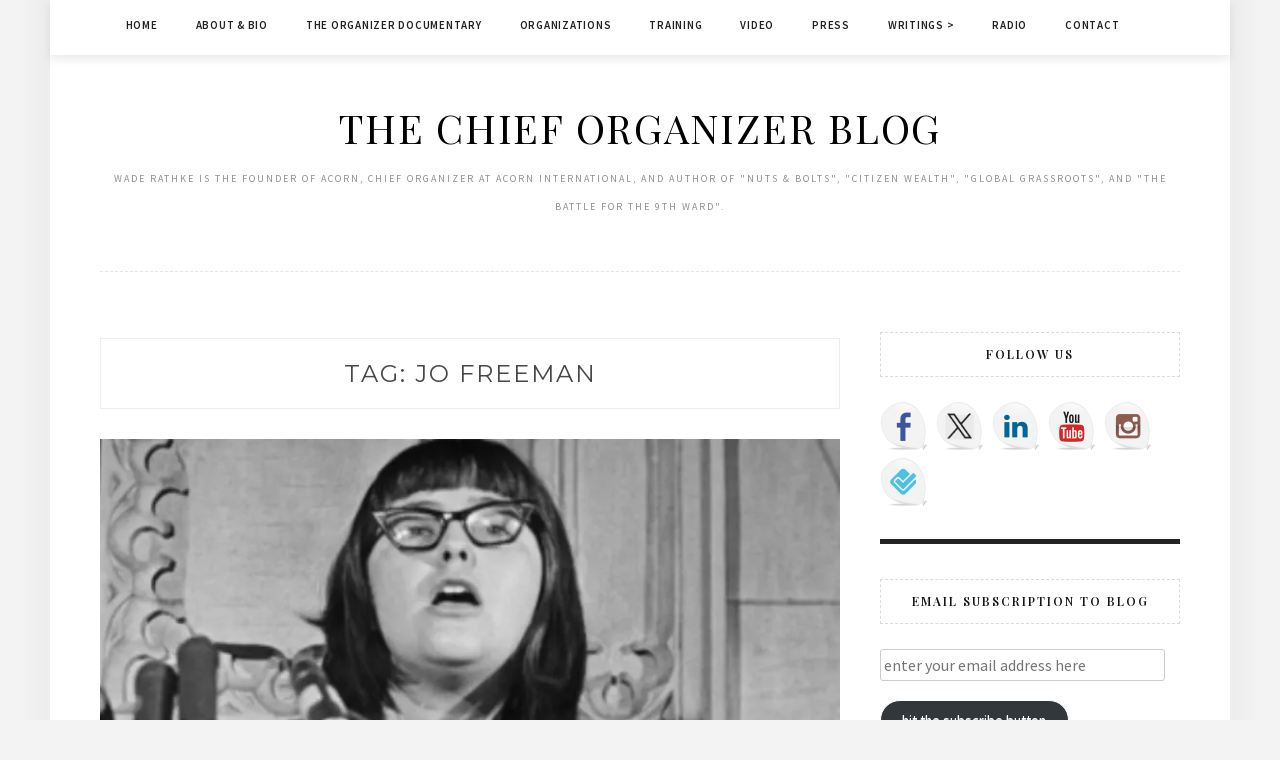

--- FILE ---
content_type: text/html; charset=UTF-8
request_url: https://chieforganizer.org/tag/jo-freeman/
body_size: 16159
content:
<!DOCTYPE html>
<html lang="en-US">
<head>
	<!-- Google tag (gtag.js) -->
<script async src="https://www.googletagmanager.com/gtag/js?id=G-MZSR133V2S"></script>
<script>
  window.dataLayer = window.dataLayer || [];
  function gtag(){dataLayer.push(arguments);}
  gtag('js', new Date());

  gtag('config', 'G-MZSR133V2S');
</script>
<meta charset="UTF-8">
<meta name="viewport" content="width=device-width, initial-scale=1">
<link rel="profile" href="http://gmpg.org/xfn/11">

<title>Jo Freeman &#8211; The Chief Organizer Blog</title>
<meta name='robots' content='max-image-preview:large' />
<link rel='dns-prefetch' href='//ws.sharethis.com' />
<link rel='dns-prefetch' href='//stats.wp.com' />
<link rel='dns-prefetch' href='//fonts.googleapis.com' />
<link rel='preconnect' href='//i0.wp.com' />
<link rel='preconnect' href='//c0.wp.com' />
<style id='wp-img-auto-sizes-contain-inline-css' type='text/css'>
img:is([sizes=auto i],[sizes^="auto," i]){contain-intrinsic-size:3000px 1500px}
/*# sourceURL=wp-img-auto-sizes-contain-inline-css */
</style>
<style id='wp-emoji-styles-inline-css' type='text/css'>

	img.wp-smiley, img.emoji {
		display: inline !important;
		border: none !important;
		box-shadow: none !important;
		height: 1em !important;
		width: 1em !important;
		margin: 0 0.07em !important;
		vertical-align: -0.1em !important;
		background: none !important;
		padding: 0 !important;
	}
/*# sourceURL=wp-emoji-styles-inline-css */
</style>
<link rel='stylesheet' id='wp-block-library-css' href='https://c0.wp.com/c/6.9/wp-includes/css/dist/block-library/style.min.css' type='text/css' media='all' />
<link rel='stylesheet' id='mediaelement-css' href='https://c0.wp.com/c/6.9/wp-includes/js/mediaelement/mediaelementplayer-legacy.min.css' type='text/css' media='all' />
<link rel='stylesheet' id='wp-mediaelement-css' href='https://c0.wp.com/c/6.9/wp-includes/js/mediaelement/wp-mediaelement.min.css' type='text/css' media='all' />
<style id='global-styles-inline-css' type='text/css'>
:root{--wp--preset--aspect-ratio--square: 1;--wp--preset--aspect-ratio--4-3: 4/3;--wp--preset--aspect-ratio--3-4: 3/4;--wp--preset--aspect-ratio--3-2: 3/2;--wp--preset--aspect-ratio--2-3: 2/3;--wp--preset--aspect-ratio--16-9: 16/9;--wp--preset--aspect-ratio--9-16: 9/16;--wp--preset--color--black: #000000;--wp--preset--color--cyan-bluish-gray: #abb8c3;--wp--preset--color--white: #ffffff;--wp--preset--color--pale-pink: #f78da7;--wp--preset--color--vivid-red: #cf2e2e;--wp--preset--color--luminous-vivid-orange: #ff6900;--wp--preset--color--luminous-vivid-amber: #fcb900;--wp--preset--color--light-green-cyan: #7bdcb5;--wp--preset--color--vivid-green-cyan: #00d084;--wp--preset--color--pale-cyan-blue: #8ed1fc;--wp--preset--color--vivid-cyan-blue: #0693e3;--wp--preset--color--vivid-purple: #9b51e0;--wp--preset--gradient--vivid-cyan-blue-to-vivid-purple: linear-gradient(135deg,rgb(6,147,227) 0%,rgb(155,81,224) 100%);--wp--preset--gradient--light-green-cyan-to-vivid-green-cyan: linear-gradient(135deg,rgb(122,220,180) 0%,rgb(0,208,130) 100%);--wp--preset--gradient--luminous-vivid-amber-to-luminous-vivid-orange: linear-gradient(135deg,rgb(252,185,0) 0%,rgb(255,105,0) 100%);--wp--preset--gradient--luminous-vivid-orange-to-vivid-red: linear-gradient(135deg,rgb(255,105,0) 0%,rgb(207,46,46) 100%);--wp--preset--gradient--very-light-gray-to-cyan-bluish-gray: linear-gradient(135deg,rgb(238,238,238) 0%,rgb(169,184,195) 100%);--wp--preset--gradient--cool-to-warm-spectrum: linear-gradient(135deg,rgb(74,234,220) 0%,rgb(151,120,209) 20%,rgb(207,42,186) 40%,rgb(238,44,130) 60%,rgb(251,105,98) 80%,rgb(254,248,76) 100%);--wp--preset--gradient--blush-light-purple: linear-gradient(135deg,rgb(255,206,236) 0%,rgb(152,150,240) 100%);--wp--preset--gradient--blush-bordeaux: linear-gradient(135deg,rgb(254,205,165) 0%,rgb(254,45,45) 50%,rgb(107,0,62) 100%);--wp--preset--gradient--luminous-dusk: linear-gradient(135deg,rgb(255,203,112) 0%,rgb(199,81,192) 50%,rgb(65,88,208) 100%);--wp--preset--gradient--pale-ocean: linear-gradient(135deg,rgb(255,245,203) 0%,rgb(182,227,212) 50%,rgb(51,167,181) 100%);--wp--preset--gradient--electric-grass: linear-gradient(135deg,rgb(202,248,128) 0%,rgb(113,206,126) 100%);--wp--preset--gradient--midnight: linear-gradient(135deg,rgb(2,3,129) 0%,rgb(40,116,252) 100%);--wp--preset--font-size--small: 13px;--wp--preset--font-size--medium: 20px;--wp--preset--font-size--large: 36px;--wp--preset--font-size--x-large: 42px;--wp--preset--spacing--20: 0.44rem;--wp--preset--spacing--30: 0.67rem;--wp--preset--spacing--40: 1rem;--wp--preset--spacing--50: 1.5rem;--wp--preset--spacing--60: 2.25rem;--wp--preset--spacing--70: 3.38rem;--wp--preset--spacing--80: 5.06rem;--wp--preset--shadow--natural: 6px 6px 9px rgba(0, 0, 0, 0.2);--wp--preset--shadow--deep: 12px 12px 50px rgba(0, 0, 0, 0.4);--wp--preset--shadow--sharp: 6px 6px 0px rgba(0, 0, 0, 0.2);--wp--preset--shadow--outlined: 6px 6px 0px -3px rgb(255, 255, 255), 6px 6px rgb(0, 0, 0);--wp--preset--shadow--crisp: 6px 6px 0px rgb(0, 0, 0);}:where(.is-layout-flex){gap: 0.5em;}:where(.is-layout-grid){gap: 0.5em;}body .is-layout-flex{display: flex;}.is-layout-flex{flex-wrap: wrap;align-items: center;}.is-layout-flex > :is(*, div){margin: 0;}body .is-layout-grid{display: grid;}.is-layout-grid > :is(*, div){margin: 0;}:where(.wp-block-columns.is-layout-flex){gap: 2em;}:where(.wp-block-columns.is-layout-grid){gap: 2em;}:where(.wp-block-post-template.is-layout-flex){gap: 1.25em;}:where(.wp-block-post-template.is-layout-grid){gap: 1.25em;}.has-black-color{color: var(--wp--preset--color--black) !important;}.has-cyan-bluish-gray-color{color: var(--wp--preset--color--cyan-bluish-gray) !important;}.has-white-color{color: var(--wp--preset--color--white) !important;}.has-pale-pink-color{color: var(--wp--preset--color--pale-pink) !important;}.has-vivid-red-color{color: var(--wp--preset--color--vivid-red) !important;}.has-luminous-vivid-orange-color{color: var(--wp--preset--color--luminous-vivid-orange) !important;}.has-luminous-vivid-amber-color{color: var(--wp--preset--color--luminous-vivid-amber) !important;}.has-light-green-cyan-color{color: var(--wp--preset--color--light-green-cyan) !important;}.has-vivid-green-cyan-color{color: var(--wp--preset--color--vivid-green-cyan) !important;}.has-pale-cyan-blue-color{color: var(--wp--preset--color--pale-cyan-blue) !important;}.has-vivid-cyan-blue-color{color: var(--wp--preset--color--vivid-cyan-blue) !important;}.has-vivid-purple-color{color: var(--wp--preset--color--vivid-purple) !important;}.has-black-background-color{background-color: var(--wp--preset--color--black) !important;}.has-cyan-bluish-gray-background-color{background-color: var(--wp--preset--color--cyan-bluish-gray) !important;}.has-white-background-color{background-color: var(--wp--preset--color--white) !important;}.has-pale-pink-background-color{background-color: var(--wp--preset--color--pale-pink) !important;}.has-vivid-red-background-color{background-color: var(--wp--preset--color--vivid-red) !important;}.has-luminous-vivid-orange-background-color{background-color: var(--wp--preset--color--luminous-vivid-orange) !important;}.has-luminous-vivid-amber-background-color{background-color: var(--wp--preset--color--luminous-vivid-amber) !important;}.has-light-green-cyan-background-color{background-color: var(--wp--preset--color--light-green-cyan) !important;}.has-vivid-green-cyan-background-color{background-color: var(--wp--preset--color--vivid-green-cyan) !important;}.has-pale-cyan-blue-background-color{background-color: var(--wp--preset--color--pale-cyan-blue) !important;}.has-vivid-cyan-blue-background-color{background-color: var(--wp--preset--color--vivid-cyan-blue) !important;}.has-vivid-purple-background-color{background-color: var(--wp--preset--color--vivid-purple) !important;}.has-black-border-color{border-color: var(--wp--preset--color--black) !important;}.has-cyan-bluish-gray-border-color{border-color: var(--wp--preset--color--cyan-bluish-gray) !important;}.has-white-border-color{border-color: var(--wp--preset--color--white) !important;}.has-pale-pink-border-color{border-color: var(--wp--preset--color--pale-pink) !important;}.has-vivid-red-border-color{border-color: var(--wp--preset--color--vivid-red) !important;}.has-luminous-vivid-orange-border-color{border-color: var(--wp--preset--color--luminous-vivid-orange) !important;}.has-luminous-vivid-amber-border-color{border-color: var(--wp--preset--color--luminous-vivid-amber) !important;}.has-light-green-cyan-border-color{border-color: var(--wp--preset--color--light-green-cyan) !important;}.has-vivid-green-cyan-border-color{border-color: var(--wp--preset--color--vivid-green-cyan) !important;}.has-pale-cyan-blue-border-color{border-color: var(--wp--preset--color--pale-cyan-blue) !important;}.has-vivid-cyan-blue-border-color{border-color: var(--wp--preset--color--vivid-cyan-blue) !important;}.has-vivid-purple-border-color{border-color: var(--wp--preset--color--vivid-purple) !important;}.has-vivid-cyan-blue-to-vivid-purple-gradient-background{background: var(--wp--preset--gradient--vivid-cyan-blue-to-vivid-purple) !important;}.has-light-green-cyan-to-vivid-green-cyan-gradient-background{background: var(--wp--preset--gradient--light-green-cyan-to-vivid-green-cyan) !important;}.has-luminous-vivid-amber-to-luminous-vivid-orange-gradient-background{background: var(--wp--preset--gradient--luminous-vivid-amber-to-luminous-vivid-orange) !important;}.has-luminous-vivid-orange-to-vivid-red-gradient-background{background: var(--wp--preset--gradient--luminous-vivid-orange-to-vivid-red) !important;}.has-very-light-gray-to-cyan-bluish-gray-gradient-background{background: var(--wp--preset--gradient--very-light-gray-to-cyan-bluish-gray) !important;}.has-cool-to-warm-spectrum-gradient-background{background: var(--wp--preset--gradient--cool-to-warm-spectrum) !important;}.has-blush-light-purple-gradient-background{background: var(--wp--preset--gradient--blush-light-purple) !important;}.has-blush-bordeaux-gradient-background{background: var(--wp--preset--gradient--blush-bordeaux) !important;}.has-luminous-dusk-gradient-background{background: var(--wp--preset--gradient--luminous-dusk) !important;}.has-pale-ocean-gradient-background{background: var(--wp--preset--gradient--pale-ocean) !important;}.has-electric-grass-gradient-background{background: var(--wp--preset--gradient--electric-grass) !important;}.has-midnight-gradient-background{background: var(--wp--preset--gradient--midnight) !important;}.has-small-font-size{font-size: var(--wp--preset--font-size--small) !important;}.has-medium-font-size{font-size: var(--wp--preset--font-size--medium) !important;}.has-large-font-size{font-size: var(--wp--preset--font-size--large) !important;}.has-x-large-font-size{font-size: var(--wp--preset--font-size--x-large) !important;}
/*# sourceURL=global-styles-inline-css */
</style>

<style id='classic-theme-styles-inline-css' type='text/css'>
/*! This file is auto-generated */
.wp-block-button__link{color:#fff;background-color:#32373c;border-radius:9999px;box-shadow:none;text-decoration:none;padding:calc(.667em + 2px) calc(1.333em + 2px);font-size:1.125em}.wp-block-file__button{background:#32373c;color:#fff;text-decoration:none}
/*# sourceURL=/wp-includes/css/classic-themes.min.css */
</style>
<link rel='stylesheet' id='minalite-googlefonts-css' href='https://fonts.googleapis.com/css?family=Source+Sans+Pro%3A400%2C600%2C700%7CPlayfair+Display%3A400%2C600%2C700%7CMontserrat%3A400%2C700&#038;subset=latin%2Clatin-ext' type='text/css' media='all' />
<link rel='stylesheet' id='minalite-style-css' href='https://chieforganizer.org/wp-content/themes/minalite/style.css?ver=6.9' type='text/css' media='all' />
<link rel='stylesheet' id='minalite-font-awesome-css-css' href='https://chieforganizer.org/wp-content/themes/minalite/css/font-awesome.min.css?ver=6.9' type='text/css' media='all' />
<link rel='stylesheet' id='jetpack-subscriptions-css' href='https://c0.wp.com/p/jetpack/15.4/_inc/build/subscriptions/subscriptions.min.css' type='text/css' media='all' />
<script type="text/javascript" src="https://c0.wp.com/c/6.9/wp-includes/js/jquery/jquery.min.js" id="jquery-core-js"></script>
<script type="text/javascript" src="https://c0.wp.com/c/6.9/wp-includes/js/jquery/jquery-migrate.min.js" id="jquery-migrate-js"></script>
<script id='st_insights_js' type="text/javascript" src="https://ws.sharethis.com/button/st_insights.js?publisher=eba0f3ba-f9ab-408c-bc68-c28af5afe749&amp;product=feather&amp;ver=1767713742" id="feather-sharethis-js"></script>
<link rel="https://api.w.org/" href="https://chieforganizer.org/wp-json/" /><link rel="alternate" title="JSON" type="application/json" href="https://chieforganizer.org/wp-json/wp/v2/tags/7930" /><link rel="EditURI" type="application/rsd+xml" title="RSD" href="https://chieforganizer.org/xmlrpc.php?rsd" />
<meta name="generator" content="WordPress 6.9" />
            <script type="text/javascript"><!--
                                function powerpress_pinw(pinw_url){window.open(pinw_url, 'PowerPressPlayer','toolbar=0,status=0,resizable=1,width=460,height=320');	return false;}
                //-->

                // tabnab protection
                window.addEventListener('load', function () {
                    // make all links have rel="noopener noreferrer"
                    document.querySelectorAll('a[target="_blank"]').forEach(link => {
                        link.setAttribute('rel', 'noopener noreferrer');
                    });
                });
            </script>
            	<style>img#wpstats{display:none}</style>
		
<style type="text/css"></style>
<meta name="description" content="Posts about Jo Freeman written by digital" />

<!-- Jetpack Open Graph Tags -->
<meta property="og:type" content="website" />
<meta property="og:title" content="Jo Freeman &#8211; The Chief Organizer Blog" />
<meta property="og:url" content="https://chieforganizer.org/tag/jo-freeman/" />
<meta property="og:site_name" content="The Chief Organizer Blog" />
<meta property="og:image" content="https://i0.wp.com/chieforganizer.org/wp-content/uploads/2015/08/cropped-Screen-Shot-2015-08-23-at-2.47.01-PM.png?fit=512%2C512&#038;ssl=1" />
<meta property="og:image:width" content="512" />
<meta property="og:image:height" content="512" />
<meta property="og:image:alt" content="" />
<meta property="og:locale" content="en_US" />

<!-- End Jetpack Open Graph Tags -->
<style>
.synved-social-resolution-single {
display: inline-block;
}
.synved-social-resolution-normal {
display: inline-block;
}
.synved-social-resolution-hidef {
display: none;
}

@media only screen and (min--moz-device-pixel-ratio: 2),
only screen and (-o-min-device-pixel-ratio: 2/1),
only screen and (-webkit-min-device-pixel-ratio: 2),
only screen and (min-device-pixel-ratio: 2),
only screen and (min-resolution: 2dppx),
only screen and (min-resolution: 192dpi) {
	.synved-social-resolution-normal {
	display: none;
	}
	.synved-social-resolution-hidef {
	display: inline-block;
	}
}
</style><link rel="icon" href="https://i0.wp.com/chieforganizer.org/wp-content/uploads/2015/08/cropped-Screen-Shot-2015-08-23-at-2.47.01-PM.png?fit=32%2C32&#038;ssl=1" sizes="32x32" />
<link rel="icon" href="https://i0.wp.com/chieforganizer.org/wp-content/uploads/2015/08/cropped-Screen-Shot-2015-08-23-at-2.47.01-PM.png?fit=192%2C192&#038;ssl=1" sizes="192x192" />
<link rel="apple-touch-icon" href="https://i0.wp.com/chieforganizer.org/wp-content/uploads/2015/08/cropped-Screen-Shot-2015-08-23-at-2.47.01-PM.png?fit=180%2C180&#038;ssl=1" />
<meta name="msapplication-TileImage" content="https://i0.wp.com/chieforganizer.org/wp-content/uploads/2015/08/cropped-Screen-Shot-2015-08-23-at-2.47.01-PM.png?fit=270%2C270&#038;ssl=1" />
</head>

<body class="archive tag tag-jo-freeman tag-7930 wp-theme-minalite group-blog hfeed">
<div id="page" class="site">
	<a class="skip-link screen-reader-text" href="#content">Skip to content</a>

	<header id="masthead" class="site-header" role="banner">

		<!-- #main-menu -->
		<nav class="main-navigation" id="main-nav">
		<button class="menu-toggle" aria-controls="primary-menu" aria-expanded="false">
			<span class="m_menu_icon"></span>
			<span class="m_menu_icon"></span>
			<span class="m_menu_icon"></span>
		</button>
		<div class="menu-main-menu-container"><ul id="primary-menu" class="nav-menu menu"><li id="menu-item-33481" class="menu-item menu-item-type-custom menu-item-object-custom menu-item-home menu-item-33481"><a href="https://chieforganizer.org/">Home</a></li>
<li id="menu-item-33482" class="menu-item menu-item-type-post_type menu-item-object-page menu-item-33482"><a href="https://chieforganizer.org/biography/">About &#038; Bio</a></li>
<li id="menu-item-33487" class="menu-item menu-item-type-post_type menu-item-object-page menu-item-33487"><a href="https://chieforganizer.org/the-organizer-documentary/">The Organizer Documentary</a></li>
<li id="menu-item-33485" class="menu-item menu-item-type-post_type menu-item-object-page menu-item-33485"><a href="https://chieforganizer.org/organizations/">Organizations</a></li>
<li id="menu-item-33488" class="menu-item menu-item-type-post_type menu-item-object-page menu-item-33488"><a href="https://chieforganizer.org/training/">Training</a></li>
<li id="menu-item-33489" class="menu-item menu-item-type-post_type menu-item-object-page menu-item-33489"><a href="https://chieforganizer.org/video/">Video</a></li>
<li id="menu-item-33486" class="menu-item menu-item-type-post_type menu-item-object-page menu-item-33486"><a href="https://chieforganizer.org/press/">Press</a></li>
<li id="menu-item-33492" class="menu-item menu-item-type-post_type menu-item-object-page menu-item-has-children menu-item-33492"><a href="https://chieforganizer.org/writing/">Writings ></a>
<ul class="sub-menu">
	<li id="menu-item-33493" class="menu-item menu-item-type-post_type menu-item-object-page menu-item-33493"><a href="https://chieforganizer.org/writing/books/">Books</a></li>
</ul>
</li>
<li id="menu-item-38717" class="menu-item menu-item-type-post_type menu-item-object-page menu-item-38717"><a href="https://chieforganizer.org/radio/">Radio</a></li>
<li id="menu-item-33484" class="menu-item menu-item-type-post_type menu-item-object-page menu-item-33484"><a href="https://chieforganizer.org/contact-2/">Contact</a></li>
</ul></div>		</nav>
		
		<div class="site-branding container">

			
				<h1 class="site-title"><a href="https://chieforganizer.org/" rel="home">The Chief Organizer Blog</a></h1>

										<p class="site-description">WADE RATHKE is the founder of ACORN, Chief Organizer at ACORN International, and Author of &quot;Nuts &amp; Bolts&quot;, &quot;Citizen Wealth&quot;, &quot;Global Grassroots&quot;, and &quot;The Battle for the 9th Ward&quot;.</p>
				
			
		</div><!-- .site-branding -->

	</header><!-- #masthead -->

	<div id="content" class="site-content">


	<div id="primary" class="content-area container">
		<main id="main" class="site-main " role="main">

		
			<header class="page-header">
				<h1 class="page-title">Tag: <span>Jo Freeman</span></h1>			</header><!-- .page-header -->

			
<article id="post-33585" class="post-33585 post type-post status-publish format-standard has-post-thumbnail hentry category-community-organizing tag-feminism tag-jo-freeman tag-tyranny-of-structurelessness">

			<div class="entry-thumb">
			<a href="https://chieforganizer.org/2019/08/26/tyranny-of-structurelessness/"><img width="768" height="432" src="https://i0.wp.com/chieforganizer.org/wp-content/uploads/2019/08/abc-img-jo-freeman-young.jpg?resize=768%2C432&amp;ssl=1" class="attachment-minalite-full-thumb size-minalite-full-thumb wp-post-image" alt="" decoding="async" fetchpriority="high" srcset="https://i0.wp.com/chieforganizer.org/wp-content/uploads/2019/08/abc-img-jo-freeman-young.jpg?w=1600&amp;ssl=1 1600w, https://i0.wp.com/chieforganizer.org/wp-content/uploads/2019/08/abc-img-jo-freeman-young.jpg?resize=200%2C113&amp;ssl=1 200w, https://i0.wp.com/chieforganizer.org/wp-content/uploads/2019/08/abc-img-jo-freeman-young.jpg?resize=768%2C432&amp;ssl=1 768w, https://i0.wp.com/chieforganizer.org/wp-content/uploads/2019/08/abc-img-jo-freeman-young.jpg?resize=1024%2C576&amp;ssl=1 1024w, https://i0.wp.com/chieforganizer.org/wp-content/uploads/2019/08/abc-img-jo-freeman-young.jpg?resize=1200%2C675&amp;ssl=1 1200w, https://i0.wp.com/chieforganizer.org/wp-content/uploads/2019/08/abc-img-jo-freeman-young.jpg?w=1280&amp;ssl=1 1280w" sizes="(max-width: 768px) 100vw, 768px" /></a>
		</div>
	
	
	<header class="entry-header">
		
		<h2 class="entry-title"><a href="https://chieforganizer.org/2019/08/26/tyranny-of-structurelessness/" rel="bookmark">Tyranny of Structurelessness</a></h2>
		<div class="entry-box">
			<span class="entry-cate"><a href="https://chieforganizer.org/category/community-organizing/" rel="category tag">Community Organizing</a></span>
			<span class="entry-meta"><span class="posted-on"> <a href="https://chieforganizer.org/2019/08/26/tyranny-of-structurelessness/" rel="bookmark"><time class="entry-date published updated" datetime="2019-08-26T11:40:37-04:00">August 26, 2019</time></a></span><span class="byline"> by <span class="author vcard"><a class="url fn n" href="https://chieforganizer.org/author/digital/">digital</a></span></span></span>
		</div>

				
			</header><!-- .entry-header -->

		<div class="entry-content">
		<p>https://chieforganizer.org/wp-content/uploads/2019/08/CN08262019.mp3Podcast: Play in new window | DownloadSubscribe: Apple PodcastsNew Orleans       Having said for decades that in any group it is always possible, through observation and listening, to identify the organizers, the leaders, and the underlying structure, no matter how informal and supposedly anti-hierarchical and structureless the formation, I was thunderstruck to see the mention &hellip; </p>
	</div><!-- .entry-content -->

	<div class="entry-more">
		<a href="https://chieforganizer.org/2019/08/26/tyranny-of-structurelessness/" title="Tyranny of Structurelessness">Continue Reading</a>
	</div>
	
	
	
</article><!-- #post-## -->

		</main><!-- #main -->

		
		<aside class="sidebar widget-area">
			
<aside id="secondary" class="widget-area" role="complementary">
	<section id="synved_social_follow-6" class="widget widget_synved_social_follow"><h2 class="widget-title">Follow Us</h2><div><a class="synved-social-button synved-social-button-follow synved-social-size-48 synved-social-resolution-single synved-social-provider-facebook nolightbox" data-provider="facebook" target="_blank" rel="nofollow" title="Follow ACORN on Facebook" href="https://www.facebook.com/ACORNInternational" style="font-size: 0px;width:48px;height:48px;margin:0;margin-bottom:8px;margin-right:8px"><img alt="Facebook" title="Follow ACORN on Facebook" class="synved-share-image synved-social-image synved-social-image-follow" width="48" height="48" style="display: inline;width:48px;height:48px;margin: 0;padding: 0;border: none;box-shadow: none" src="https://chieforganizer.org/wp-content/plugins/social-media-feather/synved-social/addons/extra-icons/image/social/balloon/96x96/facebook.png" /></a><a class="synved-social-button synved-social-button-follow synved-social-size-48 synved-social-resolution-single synved-social-provider-twitter nolightbox" data-provider="twitter" target="_blank" rel="nofollow" title="Follow ACORN on Twitter" href="https://twitter.com/ACORNGlobal" style="font-size: 0px;width:48px;height:48px;margin:0;margin-bottom:8px;margin-right:8px"><img alt="twitter" title="Follow ACORN on Twitter" class="synved-share-image synved-social-image synved-social-image-follow" width="48" height="48" style="display: inline;width:48px;height:48px;margin: 0;padding: 0;border: none;box-shadow: none" src="https://chieforganizer.org/wp-content/plugins/social-media-feather/synved-social/addons/extra-icons/image/social/balloon/96x96/twitter.png" /></a><a class="synved-social-button synved-social-button-follow synved-social-size-48 synved-social-resolution-single synved-social-provider-linkedin nolightbox" data-provider="linkedin" target="_blank" rel="nofollow" title="Follow ACORN on LinkedIn" href="https://www.linkedin.com/company/acorn-international-community-organizations-international/about/" style="font-size: 0px;width:48px;height:48px;margin:0;margin-bottom:8px;margin-right:8px"><img alt="linkedin" title="Follow ACORN on LinkedIn" class="synved-share-image synved-social-image synved-social-image-follow" width="48" height="48" style="display: inline;width:48px;height:48px;margin: 0;padding: 0;border: none;box-shadow: none" src="https://chieforganizer.org/wp-content/plugins/social-media-feather/synved-social/addons/extra-icons/image/social/balloon/96x96/linkedin.png" /></a><a class="synved-social-button synved-social-button-follow synved-social-size-48 synved-social-resolution-single synved-social-provider-youtube nolightbox" data-provider="youtube" target="_blank" rel="nofollow" title="Follow ACORN on Youtube" href="https://www.youtube.com/user/ACORNInternational" style="font-size: 0px;width:48px;height:48px;margin:0;margin-bottom:8px;margin-right:8px"><img alt="youtube" title="Follow ACORN on Youtube" class="synved-share-image synved-social-image synved-social-image-follow" width="48" height="48" style="display: inline;width:48px;height:48px;margin: 0;padding: 0;border: none;box-shadow: none" src="https://chieforganizer.org/wp-content/plugins/social-media-feather/synved-social/addons/extra-icons/image/social/balloon/96x96/youtube.png" /></a><a class="synved-social-button synved-social-button-follow synved-social-size-48 synved-social-resolution-single synved-social-provider-instagram nolightbox" data-provider="instagram" target="_blank" rel="nofollow" title="Follow ACORN on Instagram " href="https://www.instagram.com/acorn.international/" style="font-size: 0px;width:48px;height:48px;margin:0;margin-bottom:8px;margin-right:8px"><img alt="instagram" title="Follow ACORN on Instagram " class="synved-share-image synved-social-image synved-social-image-follow" width="48" height="48" style="display: inline;width:48px;height:48px;margin: 0;padding: 0;border: none;box-shadow: none" src="https://chieforganizer.org/wp-content/plugins/social-media-feather/synved-social/addons/extra-icons/image/social/balloon/96x96/instagram.png" /></a><a class="synved-social-button synved-social-button-follow synved-social-size-48 synved-social-resolution-single synved-social-provider-foursquare nolightbox" data-provider="foursquare" target="_blank" rel="nofollow" title="Follow ACORN on Bluesky" href="https://bsky.app/profile/acorninternational.bsky.social" style="font-size: 0px;width:48px;height:48px;margin:0;margin-bottom:8px"><img alt="foursquare" title="Follow ACORN on Bluesky" class="synved-share-image synved-social-image synved-social-image-follow" width="48" height="48" style="display: inline;width:48px;height:48px;margin: 0;padding: 0;border: none;box-shadow: none" src="https://chieforganizer.org/wp-content/plugins/social-media-feather/synved-social/addons/extra-icons/image/social/balloon/96x96/foursquare.png" /></a></div></section><section id="blog_subscription-2" class="widget widget_blog_subscription jetpack_subscription_widget"><h2 class="widget-title">Email Subscription to Blog</h2>
			<div class="wp-block-jetpack-subscriptions__container">
			<form action="#" method="post" accept-charset="utf-8" id="subscribe-blog-blog_subscription-2"
				data-blog="108909918"
				data-post_access_level="everybody" >
									<p id="subscribe-email">
						<label id="jetpack-subscribe-label"
							class="screen-reader-text"
							for="subscribe-field-blog_subscription-2">
							enter your email address here						</label>
						<input type="email" name="email" autocomplete="email" required="required"
																					value=""
							id="subscribe-field-blog_subscription-2"
							placeholder="enter your email address here"
						/>
					</p>

					<p id="subscribe-submit"
											>
						<input type="hidden" name="action" value="subscribe"/>
						<input type="hidden" name="source" value="https://chieforganizer.org/tag/jo-freeman/"/>
						<input type="hidden" name="sub-type" value="widget"/>
						<input type="hidden" name="redirect_fragment" value="subscribe-blog-blog_subscription-2"/>
						<input type="hidden" id="_wpnonce" name="_wpnonce" value="ec913526ae" /><input type="hidden" name="_wp_http_referer" value="/tag/jo-freeman/" />						<button type="submit"
															class="wp-block-button__link"
																					name="jetpack_subscriptions_widget"
						>
							hit the subscribe button						</button>
					</p>
							</form>
							<div class="wp-block-jetpack-subscriptions__subscount">
					Join 1,361 other subscribers				</div>
						</div>
			
</section><section id="rss-3" class="widget widget_rss"><h2 class="widget-title"><a class="rsswidget rss-widget-feed" href="https://feeds.feedburner.com/chieforganizer/jjbp"><img class="rss-widget-icon" style="border:0" width="14" height="14" src="https://chieforganizer.org/wp-includes/images/rss.png" alt="RSS" loading="lazy" /></a> <a class="rsswidget rss-widget-title" href="https://chieforganizer.org/">follow along in a feed reader</a></h2><ul><li><a class='rsswidget' href='https://chieforganizer.org/2026/01/23/billionaires-should-pay-in-california-and-everywhere/'>Billionaires Should Pay in California and Everywhere</a></li><li><a class='rsswidget' href='https://chieforganizer.org/2026/01/22/india-jerking-around-the-sec-on-adani-case/'>India Jerking Around the SEC on Adani Case</a></li><li><a class='rsswidget' href='https://chieforganizer.org/2026/01/21/greenland-shows-trump-losing-it/'>Greenland Shows Trump Losing It</a></li><li><a class='rsswidget' href='https://chieforganizer.org/2026/01/20/war-and-peace/'>War and Peace</a></li><li><a class='rsswidget' href='https://chieforganizer.org/2026/01/19/louisiana-is-iced-up/'>Louisiana is ICE’d Up</a></li></ul></section><section id="blog-stats-3" class="widget blog-stats"><h2 class="widget-title">Blog Stats</h2><ul><li>168,097 hits</li></ul></section><section id="search-3" class="widget widget_search"><form role="search" method="get" class="search-form" action="https://chieforganizer.org/">
				<label>
					<span class="screen-reader-text">Search for:</span>
					<input type="search" class="search-field" placeholder="Search &hellip;" value="" name="s" />
				</label>
				<input type="submit" class="search-submit" value="Search" />
			</form></section><section id="categories-422599471" class="widget widget_categories"><h2 class="widget-title">Categories</h2><form action="https://chieforganizer.org" method="get"><label class="screen-reader-text" for="cat">Categories</label><select  name='cat' id='cat' class='postform'>
	<option value='-1'>Select Category</option>
	<option class="level-0" value="713">a community voice</option>
	<option class="level-0" value="8764">abortion</option>
	<option class="level-0" value="8781">Academic</option>
	<option class="level-0" value="6">ACORN</option>
	<option class="level-0" value="18">ACORN International</option>
	<option class="level-0" value="8746">Adaption</option>
	<option class="level-0" value="757">Advocates and Actions</option>
	<option class="level-0" value="8695">Affiliated Media Foundation Movement</option>
	<option class="level-0" value="8688">Affiliates</option>
	<option class="level-0" value="8691">Affordability</option>
	<option class="level-0" value="8661">Alabama</option>
	<option class="level-0" value="8696">AM/FM</option>
	<option class="level-0" value="8588">Amazon</option>
	<option class="level-0" value="8726">Amsterdam</option>
	<option class="level-0" value="8674">Anniversary</option>
	<option class="level-0" value="8669">Anthropocene</option>
	<option class="level-0" value="8591">Anti-Racism</option>
	<option class="level-0" value="8622">Arkansas</option>
	<option class="level-0" value="8765">Artificial intelligence</option>
	<option class="level-0" value="8683">Asylum</option>
	<option class="level-0" value="8653">Athletes</option>
	<option class="level-0" value="8721">Australia</option>
	<option class="level-0" value="8798">autombile</option>
	<option class="level-0" value="8659">Ballot</option>
	<option class="level-0" value="8671">Banks</option>
	<option class="level-0" value="8727">Base Building</option>
	<option class="level-0" value="8782">Belgium</option>
	<option class="level-0" value="8655">Biden</option>
	<option class="level-0" value="8794">Big Beautiful Bill</option>
	<option class="level-0" value="8716">Black agency</option>
	<option class="level-0" value="8627">Black Lives Matter</option>
	<option class="level-0" value="8707">Bodily Autonomy</option>
	<option class="level-0" value="8609">Boycott</option>
	<option class="level-0" value="8654">Build Back Better</option>
	<option class="level-0" value="8791">Bulgaria</option>
	<option class="level-0" value="8676">California</option>
	<option class="level-0" value="8724">Cameroon</option>
	<option class="level-0" value="115">Campaign for America&#8217;s Future</option>
	<option class="level-0" value="29">Canada</option>
	<option class="level-0" value="8656">Caste</option>
	<option class="level-0" value="8745">Charity</option>
	<option class="level-0" value="53">Citizen Wealth</option>
	<option class="level-0" value="8773">Civil Rights</option>
	<option class="level-0" value="8597">Climate Change</option>
	<option class="level-0" value="2383">Coffee</option>
	<option class="level-0" value="8771">Colombia</option>
	<option class="level-0" value="8633">Colorado</option>
	<option class="level-0" value="8703">Communication</option>
	<option class="level-0" value="8701">Community Development</option>
	<option class="level-0" value="8706">Community Leaders</option>
	<option class="level-0" value="139">Community Organizations International</option>
	<option class="level-0" value="5">Community Organizing</option>
	<option class="level-0" value="8640">Community Reinvestment Act</option>
	<option class="level-0" value="8711">Conflict</option>
	<option class="level-0" value="8739">Consumer Protection</option>
	<option class="level-0" value="8632">Corporate Responsibility</option>
	<option class="level-0" value="8714">Corporations</option>
	<option class="level-0" value="8748">Corruption</option>
	<option class="level-0" value="8589">COVID-19</option>
	<option class="level-0" value="8763">Credits</option>
	<option class="level-0" value="8788">Crimes</option>
	<option class="level-0" value="8802">Data Center</option>
	<option class="level-0" value="896">DC Politics</option>
	<option class="level-0" value="8651">Debt</option>
	<option class="level-0" value="8777">DEI</option>
	<option class="level-0" value="8697">Delta</option>
	<option class="level-0" value="8698">Democracy</option>
	<option class="level-0" value="8760">Dinosaur</option>
	<option class="level-0" value="8618">Disparities</option>
	<option class="level-0" value="8767">Doctors</option>
	<option class="level-0" value="8684">Dollar Store Workers United</option>
	<option class="level-0" value="8657">Dollar Stores</option>
	<option class="level-0" value="8759">Drugs</option>
	<option class="level-0" value="8641">Economic Development</option>
	<option class="level-0" value="8600">Economics</option>
	<option class="level-0" value="8647">Economy</option>
	<option class="level-0" value="88">Education</option>
	<option class="level-0" value="8783">El Salvador</option>
	<option class="level-0" value="8652">Elections</option>
	<option class="level-0" value="8637">Electricity Cooperatives</option>
	<option class="level-0" value="8776">Elon Musk</option>
	<option class="level-0" value="15">Employee Free Choice Act</option>
	<option class="level-0" value="8614">Energy</option>
	<option class="level-0" value="8680">England</option>
	<option class="level-0" value="8619">Environment</option>
	<option class="level-0" value="8787">EPA</option>
	<option class="level-0" value="8687">Ethics</option>
	<option class="level-0" value="8679">Europe</option>
	<option class="level-0" value="8779">Federal Employees</option>
	<option class="level-0" value="8753">FEMA</option>
	<option class="level-0" value="10">Financial Justice</option>
	<option class="level-0" value="8642">Financialization</option>
	<option class="level-0" value="8662">Florida</option>
	<option class="level-0" value="8793">Food Industry</option>
	<option class="level-0" value="8796">Food Stamps</option>
	<option class="level-0" value="46">Foreclosure</option>
	<option class="level-0" value="8603">France</option>
	<option class="level-0" value="8692">Future</option>
	<option class="level-0" value="8754">Gambling</option>
	<option class="level-0" value="8702">Generations</option>
	<option class="level-0" value="8643">Georgia</option>
	<option class="level-0" value="8806">Greenland</option>
	<option class="level-0" value="8685">Grift</option>
	<option class="level-0" value="8645">Guns</option>
	<option class="level-0" value="9">Health Care</option>
	<option class="level-0" value="8595">History</option>
	<option class="level-0" value="8743">Honduras</option>
	<option class="level-0" value="8731">Hospital Accountability</option>
	<option class="level-0" value="8596">Housing</option>
	<option class="level-0" value="8593">Human Rights</option>
	<option class="level-0" value="8694">Hurricane</option>
	<option class="level-0" value="8799">ICE</option>
	<option class="level-0" value="4">Ideas and Issues</option>
	<option class="level-0" value="8772">Immigrant</option>
	<option class="level-0" value="42">Immigration Reform</option>
	<option class="level-0" value="8704">Impunity</option>
	<option class="level-0" value="8602">India</option>
	<option class="level-0" value="8747">Inequity</option>
	<option class="level-0" value="8750">Inflation</option>
	<option class="level-0" value="3">International</option>
	<option class="level-0" value="8730">Investments</option>
	<option class="level-0" value="8719">Ireland</option>
	<option class="level-0" value="8755">IRS</option>
	<option class="level-0" value="8734">Janaphal</option>
	<option class="level-0" value="8604">Journalism</option>
	<option class="level-0" value="8628">Justice</option>
	<option class="level-0" value="8673">KABF</option>
	<option class="level-0" value="8757">Kamala Harris</option>
	<option class="level-0" value="8658">Kansas</option>
	<option class="level-0" value="8720">Kenya</option>
	<option class="level-0" value="8778">KEUD</option>
	<option class="level-0" value="8667">Labor</option>
	<option class="level-0" value="8636">Labor Neighbor</option>
	<option class="level-0" value="8">Labor Organizing</option>
	<option class="level-0" value="8634">Legislation</option>
	<option class="level-0" value="8722">Liberia</option>
	<option class="level-0" value="8690">Living Rent</option>
	<option class="level-0" value="8620">Local 100</option>
	<option class="level-0" value="8623">Louisiana</option>
	<option class="level-0" value="103">Louisiana Recovery</option>
	<option class="level-0" value="8733">Make Amazon Pay</option>
	<option class="level-0" value="8792">Malta</option>
	<option class="level-0" value="8801">Maryland</option>
	<option class="level-0" value="8590">Mass Incarceration</option>
	<option class="level-0" value="8605">Media</option>
	<option class="level-0" value="8784">Medicaid</option>
	<option class="level-0" value="8741">Memphis</option>
	<option class="level-0" value="8708">Mexico</option>
	<option class="level-0" value="8682">Migration</option>
	<option class="level-0" value="8740">Milwaukee</option>
	<option class="level-0" value="8599">Minimum Wage</option>
	<option class="level-0" value="8805">Minnesota</option>
	<option class="level-0" value="8775">Misinformation</option>
	<option class="level-0" value="8635">Mississippi River</option>
	<option class="level-0" value="8768">Missouri</option>
	<option class="level-0" value="8761">Movements</option>
	<option class="level-0" value="8742">Municipalities</option>
	<option class="level-0" value="897">National Politics</option>
	<option class="level-0" value="8649">Netherlands</option>
	<option class="level-0" value="8625">New Mexico</option>
	<option class="level-0" value="8769">New York</option>
	<option class="level-0" value="8631">NLRB</option>
	<option class="level-0" value="8732">Non-Profit</option>
	<option class="level-0" value="8770">North Carolina</option>
	<option class="level-0" value="8607">Obama</option>
	<option class="level-0" value="8795">Oklahoma</option>
	<option class="level-0" value="8587">Olympics</option>
	<option class="level-0" value="8686">Optics</option>
	<option class="level-0" value="11">Organizer Training</option>
	<option class="level-0" value="86">Organizers Forum</option>
	<option class="level-0" value="13">Organizing</option>
	<option class="level-0" value="8725">Organizing School</option>
	<option class="level-0" value="8663">Pandemic</option>
	<option class="level-0" value="8729">Peoples’ Daily News</option>
	<option class="level-0" value="7">Personal Writings</option>
	<option class="level-0" value="599">Philanthropy</option>
	<option class="level-0" value="4848">Podcasts</option>
	<option class="level-0" value="8664">Policing</option>
	<option class="level-0" value="8699">Policy</option>
	<option class="level-0" value="8737">Politicians</option>
	<option class="level-0" value="8665">Politics</option>
	<option class="level-0" value="8646">Polling</option>
	<option class="level-0" value="8681">Poverty</option>
	<option class="level-0" value="8752">Pricing</option>
	<option class="level-0" value="8693">Privatization</option>
	<option class="level-0" value="16">Protests</option>
	<option class="level-0" value="8700">Race</option>
	<option class="level-0" value="8606">Radio</option>
	<option class="level-0" value="14">Rebuild New Orleans</option>
	<option class="level-0" value="8705">Recycling</option>
	<option class="level-0" value="8660">Referendum</option>
	<option class="level-0" value="8738">Religion</option>
	<option class="level-0" value="22">Remittances</option>
	<option class="level-0" value="8689">Rent</option>
	<option class="level-0" value="8789">Rideshare</option>
	<option class="level-0" value="8629">Rights</option>
	<option class="level-0" value="8790">Romania</option>
	<option class="level-0" value="8668">Safety Net</option>
	<option class="level-0" value="8744">School Lunches</option>
	<option class="level-0" value="8718">Scotland</option>
	<option class="level-0" value="8670">Security</option>
	<option class="level-0" value="8736">sex trafficking</option>
	<option class="level-0" value="8797">Shutdown</option>
	<option class="level-0" value="8715">Social Change</option>
	<option class="level-0" value="8601">Social Media</option>
	<option class="level-0" value="8638">Social Policy Journal</option>
	<option class="level-0" value="8615">Solidarity Economics</option>
	<option class="level-0" value="8785">South Sudan</option>
	<option class="level-0" value="8598">Sports</option>
	<option class="level-0" value="8608">Starbucks</option>
	<option class="level-0" value="8710">Street Vendors</option>
	<option class="level-0" value="8616">Strike</option>
	<option class="level-0" value="8639">Supreme Court</option>
	<option class="level-0" value="8666">Surveillance</option>
	<option class="level-0" value="8766">Taiwan</option>
	<option class="level-0" value="8780">Tarriffs</option>
	<option class="level-0" value="8713">Taxes</option>
	<option class="level-0" value="8592">Tech</option>
	<option class="level-0" value="8762">Technology</option>
	<option class="level-0" value="8758">Tenants</option>
	<option class="level-0" value="8613">Texas</option>
	<option class="level-0" value="228">Town Hall</option>
	<option class="level-0" value="8650">Travel</option>
	<option class="level-0" value="8774">Trump</option>
	<option class="level-0" value="8723">Uganda</option>
	<option class="level-0" value="8648">UK</option>
	<option class="level-0" value="1">Uncategorized</option>
	<option class="level-0" value="8611">Unions</option>
	<option class="level-0" value="8678">United Labor Unions</option>
	<option class="level-0" value="8630">United Nations</option>
	<option class="level-0" value="8709">United States</option>
	<option class="level-0" value="8617">USPS</option>
	<option class="level-0" value="8735">Utilities</option>
	<option class="level-0" value="8800">Venezuela</option>
	<option class="level-0" value="8672">Veterans</option>
	<option class="level-0" value="8626">Voice of the People</option>
	<option class="level-0" value="8786">Volunteers</option>
	<option class="level-0" value="8594">Voting</option>
	<option class="level-0" value="62">Voting Rights</option>
	<option class="level-0" value="8612">Wade&#8217;s World</option>
	<option class="level-0" value="8717">Wales</option>
	<option class="level-0" value="12">WalMart</option>
	<option class="level-0" value="8624">War</option>
	<option class="level-0" value="17">WARN</option>
	<option class="level-0" value="8677">Water</option>
	<option class="level-0" value="8756">welfare</option>
	<option class="level-0" value="8644">Women</option>
	<option class="level-0" value="8610">Workers</option>
</select>
</form><script type="text/javascript">
/* <![CDATA[ */

( ( dropdownId ) => {
	const dropdown = document.getElementById( dropdownId );
	function onSelectChange() {
		setTimeout( () => {
			if ( 'escape' === dropdown.dataset.lastkey ) {
				return;
			}
			if ( dropdown.value && parseInt( dropdown.value ) > 0 && dropdown instanceof HTMLSelectElement ) {
				dropdown.parentElement.submit();
			}
		}, 250 );
	}
	function onKeyUp( event ) {
		if ( 'Escape' === event.key ) {
			dropdown.dataset.lastkey = 'escape';
		} else {
			delete dropdown.dataset.lastkey;
		}
	}
	function onClick() {
		delete dropdown.dataset.lastkey;
	}
	dropdown.addEventListener( 'keyup', onKeyUp );
	dropdown.addEventListener( 'click', onClick );
	dropdown.addEventListener( 'change', onSelectChange );
})( "cat" );

//# sourceURL=WP_Widget_Categories%3A%3Awidget
/* ]]> */
</script>
</section><section id="archives-3" class="widget widget_archive"><h2 class="widget-title">Archives</h2>		<label class="screen-reader-text" for="archives-dropdown-3">Archives</label>
		<select id="archives-dropdown-3" name="archive-dropdown">
			
			<option value="">Select Month</option>
				<option value='https://chieforganizer.org/2026/01/'> January 2026 </option>
	<option value='https://chieforganizer.org/2025/12/'> December 2025 </option>
	<option value='https://chieforganizer.org/2025/11/'> November 2025 </option>
	<option value='https://chieforganizer.org/2025/10/'> October 2025 </option>
	<option value='https://chieforganizer.org/2025/09/'> September 2025 </option>
	<option value='https://chieforganizer.org/2025/08/'> August 2025 </option>
	<option value='https://chieforganizer.org/2025/07/'> July 2025 </option>
	<option value='https://chieforganizer.org/2025/06/'> June 2025 </option>
	<option value='https://chieforganizer.org/2025/05/'> May 2025 </option>
	<option value='https://chieforganizer.org/2025/04/'> April 2025 </option>
	<option value='https://chieforganizer.org/2025/03/'> March 2025 </option>
	<option value='https://chieforganizer.org/2025/02/'> February 2025 </option>
	<option value='https://chieforganizer.org/2025/01/'> January 2025 </option>
	<option value='https://chieforganizer.org/2024/12/'> December 2024 </option>
	<option value='https://chieforganizer.org/2024/11/'> November 2024 </option>
	<option value='https://chieforganizer.org/2024/10/'> October 2024 </option>
	<option value='https://chieforganizer.org/2024/09/'> September 2024 </option>
	<option value='https://chieforganizer.org/2024/08/'> August 2024 </option>
	<option value='https://chieforganizer.org/2024/07/'> July 2024 </option>
	<option value='https://chieforganizer.org/2024/06/'> June 2024 </option>
	<option value='https://chieforganizer.org/2024/05/'> May 2024 </option>
	<option value='https://chieforganizer.org/2024/04/'> April 2024 </option>
	<option value='https://chieforganizer.org/2024/03/'> March 2024 </option>
	<option value='https://chieforganizer.org/2024/02/'> February 2024 </option>
	<option value='https://chieforganizer.org/2024/01/'> January 2024 </option>
	<option value='https://chieforganizer.org/2023/12/'> December 2023 </option>
	<option value='https://chieforganizer.org/2023/11/'> November 2023 </option>
	<option value='https://chieforganizer.org/2023/10/'> October 2023 </option>
	<option value='https://chieforganizer.org/2023/09/'> September 2023 </option>
	<option value='https://chieforganizer.org/2023/08/'> August 2023 </option>
	<option value='https://chieforganizer.org/2023/07/'> July 2023 </option>
	<option value='https://chieforganizer.org/2023/06/'> June 2023 </option>
	<option value='https://chieforganizer.org/2023/05/'> May 2023 </option>
	<option value='https://chieforganizer.org/2023/04/'> April 2023 </option>
	<option value='https://chieforganizer.org/2023/03/'> March 2023 </option>
	<option value='https://chieforganizer.org/2023/02/'> February 2023 </option>
	<option value='https://chieforganizer.org/2023/01/'> January 2023 </option>
	<option value='https://chieforganizer.org/2022/12/'> December 2022 </option>
	<option value='https://chieforganizer.org/2022/11/'> November 2022 </option>
	<option value='https://chieforganizer.org/2022/10/'> October 2022 </option>
	<option value='https://chieforganizer.org/2022/09/'> September 2022 </option>
	<option value='https://chieforganizer.org/2022/08/'> August 2022 </option>
	<option value='https://chieforganizer.org/2022/07/'> July 2022 </option>
	<option value='https://chieforganizer.org/2022/06/'> June 2022 </option>
	<option value='https://chieforganizer.org/2022/05/'> May 2022 </option>
	<option value='https://chieforganizer.org/2022/04/'> April 2022 </option>
	<option value='https://chieforganizer.org/2022/03/'> March 2022 </option>
	<option value='https://chieforganizer.org/2022/02/'> February 2022 </option>
	<option value='https://chieforganizer.org/2022/01/'> January 2022 </option>
	<option value='https://chieforganizer.org/2021/12/'> December 2021 </option>
	<option value='https://chieforganizer.org/2021/11/'> November 2021 </option>
	<option value='https://chieforganizer.org/2021/10/'> October 2021 </option>
	<option value='https://chieforganizer.org/2021/09/'> September 2021 </option>
	<option value='https://chieforganizer.org/2021/08/'> August 2021 </option>
	<option value='https://chieforganizer.org/2021/07/'> July 2021 </option>
	<option value='https://chieforganizer.org/2021/06/'> June 2021 </option>
	<option value='https://chieforganizer.org/2021/05/'> May 2021 </option>
	<option value='https://chieforganizer.org/2021/04/'> April 2021 </option>
	<option value='https://chieforganizer.org/2021/03/'> March 2021 </option>
	<option value='https://chieforganizer.org/2021/02/'> February 2021 </option>
	<option value='https://chieforganizer.org/2021/01/'> January 2021 </option>
	<option value='https://chieforganizer.org/2020/12/'> December 2020 </option>
	<option value='https://chieforganizer.org/2020/11/'> November 2020 </option>
	<option value='https://chieforganizer.org/2020/10/'> October 2020 </option>
	<option value='https://chieforganizer.org/2020/09/'> September 2020 </option>
	<option value='https://chieforganizer.org/2020/08/'> August 2020 </option>
	<option value='https://chieforganizer.org/2020/07/'> July 2020 </option>
	<option value='https://chieforganizer.org/2020/06/'> June 2020 </option>
	<option value='https://chieforganizer.org/2020/05/'> May 2020 </option>
	<option value='https://chieforganizer.org/2020/04/'> April 2020 </option>
	<option value='https://chieforganizer.org/2020/03/'> March 2020 </option>
	<option value='https://chieforganizer.org/2020/02/'> February 2020 </option>
	<option value='https://chieforganizer.org/2020/01/'> January 2020 </option>
	<option value='https://chieforganizer.org/2019/12/'> December 2019 </option>
	<option value='https://chieforganizer.org/2019/11/'> November 2019 </option>
	<option value='https://chieforganizer.org/2019/10/'> October 2019 </option>
	<option value='https://chieforganizer.org/2019/09/'> September 2019 </option>
	<option value='https://chieforganizer.org/2019/08/'> August 2019 </option>
	<option value='https://chieforganizer.org/2019/07/'> July 2019 </option>
	<option value='https://chieforganizer.org/2019/06/'> June 2019 </option>
	<option value='https://chieforganizer.org/2019/05/'> May 2019 </option>
	<option value='https://chieforganizer.org/2019/04/'> April 2019 </option>
	<option value='https://chieforganizer.org/2019/03/'> March 2019 </option>
	<option value='https://chieforganizer.org/2019/02/'> February 2019 </option>
	<option value='https://chieforganizer.org/2019/01/'> January 2019 </option>
	<option value='https://chieforganizer.org/2018/12/'> December 2018 </option>
	<option value='https://chieforganizer.org/2018/11/'> November 2018 </option>
	<option value='https://chieforganizer.org/2018/10/'> October 2018 </option>
	<option value='https://chieforganizer.org/2018/09/'> September 2018 </option>
	<option value='https://chieforganizer.org/2018/08/'> August 2018 </option>
	<option value='https://chieforganizer.org/2018/07/'> July 2018 </option>
	<option value='https://chieforganizer.org/2018/06/'> June 2018 </option>
	<option value='https://chieforganizer.org/2018/05/'> May 2018 </option>
	<option value='https://chieforganizer.org/2018/04/'> April 2018 </option>
	<option value='https://chieforganizer.org/2018/03/'> March 2018 </option>
	<option value='https://chieforganizer.org/2018/02/'> February 2018 </option>
	<option value='https://chieforganizer.org/2018/01/'> January 2018 </option>
	<option value='https://chieforganizer.org/2017/12/'> December 2017 </option>
	<option value='https://chieforganizer.org/2017/11/'> November 2017 </option>
	<option value='https://chieforganizer.org/2017/10/'> October 2017 </option>
	<option value='https://chieforganizer.org/2017/09/'> September 2017 </option>
	<option value='https://chieforganizer.org/2017/08/'> August 2017 </option>
	<option value='https://chieforganizer.org/2017/07/'> July 2017 </option>
	<option value='https://chieforganizer.org/2017/06/'> June 2017 </option>
	<option value='https://chieforganizer.org/2017/05/'> May 2017 </option>
	<option value='https://chieforganizer.org/2017/04/'> April 2017 </option>
	<option value='https://chieforganizer.org/2017/03/'> March 2017 </option>
	<option value='https://chieforganizer.org/2017/02/'> February 2017 </option>
	<option value='https://chieforganizer.org/2017/01/'> January 2017 </option>
	<option value='https://chieforganizer.org/2016/12/'> December 2016 </option>
	<option value='https://chieforganizer.org/2016/11/'> November 2016 </option>
	<option value='https://chieforganizer.org/2016/10/'> October 2016 </option>
	<option value='https://chieforganizer.org/2016/09/'> September 2016 </option>
	<option value='https://chieforganizer.org/2016/08/'> August 2016 </option>
	<option value='https://chieforganizer.org/2016/07/'> July 2016 </option>
	<option value='https://chieforganizer.org/2016/06/'> June 2016 </option>
	<option value='https://chieforganizer.org/2016/05/'> May 2016 </option>
	<option value='https://chieforganizer.org/2016/04/'> April 2016 </option>
	<option value='https://chieforganizer.org/2016/03/'> March 2016 </option>
	<option value='https://chieforganizer.org/2016/02/'> February 2016 </option>
	<option value='https://chieforganizer.org/2016/01/'> January 2016 </option>
	<option value='https://chieforganizer.org/2015/12/'> December 2015 </option>
	<option value='https://chieforganizer.org/2015/11/'> November 2015 </option>
	<option value='https://chieforganizer.org/2015/10/'> October 2015 </option>
	<option value='https://chieforganizer.org/2015/09/'> September 2015 </option>
	<option value='https://chieforganizer.org/2015/08/'> August 2015 </option>
	<option value='https://chieforganizer.org/2015/07/'> July 2015 </option>
	<option value='https://chieforganizer.org/2015/06/'> June 2015 </option>
	<option value='https://chieforganizer.org/2015/05/'> May 2015 </option>
	<option value='https://chieforganizer.org/2015/04/'> April 2015 </option>
	<option value='https://chieforganizer.org/2015/03/'> March 2015 </option>
	<option value='https://chieforganizer.org/2015/02/'> February 2015 </option>
	<option value='https://chieforganizer.org/2015/01/'> January 2015 </option>
	<option value='https://chieforganizer.org/2014/12/'> December 2014 </option>
	<option value='https://chieforganizer.org/2014/11/'> November 2014 </option>
	<option value='https://chieforganizer.org/2014/10/'> October 2014 </option>
	<option value='https://chieforganizer.org/2014/09/'> September 2014 </option>
	<option value='https://chieforganizer.org/2014/08/'> August 2014 </option>
	<option value='https://chieforganizer.org/2014/07/'> July 2014 </option>
	<option value='https://chieforganizer.org/2014/06/'> June 2014 </option>
	<option value='https://chieforganizer.org/2014/05/'> May 2014 </option>
	<option value='https://chieforganizer.org/2014/04/'> April 2014 </option>
	<option value='https://chieforganizer.org/2014/03/'> March 2014 </option>
	<option value='https://chieforganizer.org/2014/02/'> February 2014 </option>
	<option value='https://chieforganizer.org/2014/01/'> January 2014 </option>
	<option value='https://chieforganizer.org/2013/12/'> December 2013 </option>
	<option value='https://chieforganizer.org/2013/11/'> November 2013 </option>
	<option value='https://chieforganizer.org/2013/10/'> October 2013 </option>
	<option value='https://chieforganizer.org/2013/09/'> September 2013 </option>
	<option value='https://chieforganizer.org/2013/08/'> August 2013 </option>
	<option value='https://chieforganizer.org/2013/07/'> July 2013 </option>
	<option value='https://chieforganizer.org/2013/06/'> June 2013 </option>
	<option value='https://chieforganizer.org/2013/05/'> May 2013 </option>
	<option value='https://chieforganizer.org/2013/04/'> April 2013 </option>
	<option value='https://chieforganizer.org/2013/03/'> March 2013 </option>
	<option value='https://chieforganizer.org/2013/02/'> February 2013 </option>
	<option value='https://chieforganizer.org/2013/01/'> January 2013 </option>
	<option value='https://chieforganizer.org/2012/12/'> December 2012 </option>
	<option value='https://chieforganizer.org/2012/11/'> November 2012 </option>
	<option value='https://chieforganizer.org/2012/10/'> October 2012 </option>
	<option value='https://chieforganizer.org/2012/09/'> September 2012 </option>
	<option value='https://chieforganizer.org/2012/08/'> August 2012 </option>
	<option value='https://chieforganizer.org/2012/07/'> July 2012 </option>
	<option value='https://chieforganizer.org/2012/06/'> June 2012 </option>
	<option value='https://chieforganizer.org/2012/05/'> May 2012 </option>
	<option value='https://chieforganizer.org/2012/04/'> April 2012 </option>
	<option value='https://chieforganizer.org/2012/03/'> March 2012 </option>
	<option value='https://chieforganizer.org/2012/02/'> February 2012 </option>
	<option value='https://chieforganizer.org/2012/01/'> January 2012 </option>
	<option value='https://chieforganizer.org/2011/12/'> December 2011 </option>
	<option value='https://chieforganizer.org/2011/11/'> November 2011 </option>
	<option value='https://chieforganizer.org/2011/10/'> October 2011 </option>
	<option value='https://chieforganizer.org/2011/09/'> September 2011 </option>
	<option value='https://chieforganizer.org/2011/08/'> August 2011 </option>
	<option value='https://chieforganizer.org/2011/07/'> July 2011 </option>
	<option value='https://chieforganizer.org/2011/06/'> June 2011 </option>
	<option value='https://chieforganizer.org/2011/05/'> May 2011 </option>
	<option value='https://chieforganizer.org/2011/04/'> April 2011 </option>
	<option value='https://chieforganizer.org/2011/03/'> March 2011 </option>
	<option value='https://chieforganizer.org/2011/02/'> February 2011 </option>
	<option value='https://chieforganizer.org/2011/01/'> January 2011 </option>
	<option value='https://chieforganizer.org/2010/12/'> December 2010 </option>
	<option value='https://chieforganizer.org/2010/11/'> November 2010 </option>
	<option value='https://chieforganizer.org/2010/10/'> October 2010 </option>
	<option value='https://chieforganizer.org/2010/09/'> September 2010 </option>
	<option value='https://chieforganizer.org/2010/08/'> August 2010 </option>
	<option value='https://chieforganizer.org/2010/07/'> July 2010 </option>
	<option value='https://chieforganizer.org/2010/06/'> June 2010 </option>
	<option value='https://chieforganizer.org/2010/05/'> May 2010 </option>
	<option value='https://chieforganizer.org/2010/04/'> April 2010 </option>
	<option value='https://chieforganizer.org/2010/03/'> March 2010 </option>
	<option value='https://chieforganizer.org/2010/02/'> February 2010 </option>
	<option value='https://chieforganizer.org/2010/01/'> January 2010 </option>
	<option value='https://chieforganizer.org/2009/12/'> December 2009 </option>
	<option value='https://chieforganizer.org/2009/11/'> November 2009 </option>
	<option value='https://chieforganizer.org/2009/10/'> October 2009 </option>
	<option value='https://chieforganizer.org/2009/09/'> September 2009 </option>
	<option value='https://chieforganizer.org/2009/08/'> August 2009 </option>
	<option value='https://chieforganizer.org/2009/07/'> July 2009 </option>
	<option value='https://chieforganizer.org/2009/06/'> June 2009 </option>
	<option value='https://chieforganizer.org/2009/05/'> May 2009 </option>
	<option value='https://chieforganizer.org/2009/04/'> April 2009 </option>
	<option value='https://chieforganizer.org/2009/03/'> March 2009 </option>
	<option value='https://chieforganizer.org/2009/02/'> February 2009 </option>
	<option value='https://chieforganizer.org/2009/01/'> January 2009 </option>
	<option value='https://chieforganizer.org/2008/12/'> December 2008 </option>
	<option value='https://chieforganizer.org/2008/11/'> November 2008 </option>
	<option value='https://chieforganizer.org/2008/10/'> October 2008 </option>
	<option value='https://chieforganizer.org/2008/09/'> September 2008 </option>
	<option value='https://chieforganizer.org/2008/08/'> August 2008 </option>
	<option value='https://chieforganizer.org/2008/07/'> July 2008 </option>
	<option value='https://chieforganizer.org/2008/06/'> June 2008 </option>
	<option value='https://chieforganizer.org/2008/05/'> May 2008 </option>
	<option value='https://chieforganizer.org/2008/04/'> April 2008 </option>
	<option value='https://chieforganizer.org/2008/03/'> March 2008 </option>
	<option value='https://chieforganizer.org/2008/02/'> February 2008 </option>
	<option value='https://chieforganizer.org/2008/01/'> January 2008 </option>
	<option value='https://chieforganizer.org/2007/12/'> December 2007 </option>
	<option value='https://chieforganizer.org/2007/11/'> November 2007 </option>
	<option value='https://chieforganizer.org/2007/10/'> October 2007 </option>
	<option value='https://chieforganizer.org/2007/09/'> September 2007 </option>
	<option value='https://chieforganizer.org/2007/08/'> August 2007 </option>
	<option value='https://chieforganizer.org/2007/07/'> July 2007 </option>
	<option value='https://chieforganizer.org/2007/06/'> June 2007 </option>
	<option value='https://chieforganizer.org/2007/05/'> May 2007 </option>
	<option value='https://chieforganizer.org/2007/04/'> April 2007 </option>
	<option value='https://chieforganizer.org/2007/03/'> March 2007 </option>
	<option value='https://chieforganizer.org/2007/02/'> February 2007 </option>
	<option value='https://chieforganizer.org/2007/01/'> January 2007 </option>
	<option value='https://chieforganizer.org/2006/12/'> December 2006 </option>
	<option value='https://chieforganizer.org/2006/11/'> November 2006 </option>
	<option value='https://chieforganizer.org/2006/10/'> October 2006 </option>
	<option value='https://chieforganizer.org/2006/09/'> September 2006 </option>
	<option value='https://chieforganizer.org/2006/08/'> August 2006 </option>
	<option value='https://chieforganizer.org/2006/07/'> July 2006 </option>
	<option value='https://chieforganizer.org/2006/06/'> June 2006 </option>
	<option value='https://chieforganizer.org/2006/05/'> May 2006 </option>
	<option value='https://chieforganizer.org/2006/04/'> April 2006 </option>
	<option value='https://chieforganizer.org/2006/03/'> March 2006 </option>
	<option value='https://chieforganizer.org/2006/02/'> February 2006 </option>
	<option value='https://chieforganizer.org/2006/01/'> January 2006 </option>
	<option value='https://chieforganizer.org/2005/12/'> December 2005 </option>
	<option value='https://chieforganizer.org/2005/11/'> November 2005 </option>
	<option value='https://chieforganizer.org/2005/10/'> October 2005 </option>
	<option value='https://chieforganizer.org/2005/09/'> September 2005 </option>
	<option value='https://chieforganizer.org/2005/08/'> August 2005 </option>
	<option value='https://chieforganizer.org/2005/07/'> July 2005 </option>
	<option value='https://chieforganizer.org/2005/06/'> June 2005 </option>
	<option value='https://chieforganizer.org/2005/05/'> May 2005 </option>
	<option value='https://chieforganizer.org/2005/04/'> April 2005 </option>
	<option value='https://chieforganizer.org/2005/03/'> March 2005 </option>
	<option value='https://chieforganizer.org/2005/02/'> February 2005 </option>
	<option value='https://chieforganizer.org/2005/01/'> January 2005 </option>
	<option value='https://chieforganizer.org/2004/12/'> December 2004 </option>
	<option value='https://chieforganizer.org/2004/11/'> November 2004 </option>
	<option value='https://chieforganizer.org/2004/10/'> October 2004 </option>
	<option value='https://chieforganizer.org/2004/09/'> September 2004 </option>
	<option value='https://chieforganizer.org/2004/08/'> August 2004 </option>
	<option value='https://chieforganizer.org/2004/07/'> July 2004 </option>
	<option value='https://chieforganizer.org/2004/06/'> June 2004 </option>
	<option value='https://chieforganizer.org/2004/05/'> May 2004 </option>
	<option value='https://chieforganizer.org/2004/04/'> April 2004 </option>
	<option value='https://chieforganizer.org/2004/03/'> March 2004 </option>

		</select>

			<script type="text/javascript">
/* <![CDATA[ */

( ( dropdownId ) => {
	const dropdown = document.getElementById( dropdownId );
	function onSelectChange() {
		setTimeout( () => {
			if ( 'escape' === dropdown.dataset.lastkey ) {
				return;
			}
			if ( dropdown.value ) {
				document.location.href = dropdown.value;
			}
		}, 250 );
	}
	function onKeyUp( event ) {
		if ( 'Escape' === event.key ) {
			dropdown.dataset.lastkey = 'escape';
		} else {
			delete dropdown.dataset.lastkey;
		}
	}
	function onClick() {
		delete dropdown.dataset.lastkey;
	}
	dropdown.addEventListener( 'keyup', onKeyUp );
	dropdown.addEventListener( 'click', onClick );
	dropdown.addEventListener( 'change', onSelectChange );
})( "archives-dropdown-3" );

//# sourceURL=WP_Widget_Archives%3A%3Awidget
/* ]]> */
</script>
</section><section id="linkcat-2" class="widget widget_links"><h2 class="widget-title">Blogroll</h2>
	<ul class='xoxo blogroll'>
<li><a href="http://www.acorninternational.org" rel="me" title="ACORN International">ACORN International</a></li>
<li><a href="https://www.facebook.com/ACORNInternational/" rel="me" title="COI on Facebook">ACORN International on Facebook</a></li>
<li><a href="http://socialpolicy.org/index.php/books" title="Books by Wade">Books by Wade</a></li>
<li><a href="http://organizersforum.org/" rel="me" title="Organizers Forum ">Organizers Forum</a></li>
<li><a href="http://www.socialpolicy.org" title="Scholarly Journal on Labor and Community Organizing">Social Policy</a></li>
<li><a href="http://twitter.com/worldorganizers" title="Follow COI on Twitter">Twitter</a></li>
<li><a href="http://www.unitedlaborunions.org/" rel="me" title="SEIU Local 100 &#8211; Organizing for Power ">ULU Local 100</a></li>

	</ul>
</section>
<section id="custom_html-4" class="widget_text widget widget_custom_html"><h2 class="widget-title">Interviews with Wade Rathke</h2><div class="textwidget custom-html-widget">04/16/2021<br />
<br />
<a href="https://wbhm.org/2021/big-union-loss-at-amazon-warehouse-casts-shadow-over-labor-movement/"> Interview with NPR Gulf States Newsroom</a> <br />
<br />
03/18/2021<br />
<br />
<a href="https://wbhm.org/2021/what-labor-wins-and-loses-in-the-south-can-tell-us-about-the-amazon-union-vote/">Interview with NPR Gulf States Newsroom </a> <br />
<br />
<a href="http://www.halonoviny.cz/articles/view/6189528">Wade  Interview in Czech Republic </a> <br />
<br />
<a href="http://wysu.org/shows.php?id=1">Sherry Linkon's Interview with Wade Rathke on the show "Lincoln Avenue" on WYSU radio about "Organizing and Citizen Wealth" </a> <br />
<br />
<a href="http://chieforganizer.org/wp-content/uploads/2012/01/Wade-Rathke-Italian-Interview.pdf">Italian Interview with Wade </a> <br />
<br />

<a href="http://www.halonoviny.cz/articles/view/227862">Halo Noviny: The occupation of the Wall Street fills us with hope (Czech-Language) </a> <br />
<br />

<a href="http://www.religiondispatches.org/books/politics/2732/citizen_wealth">Religion Dispatches: Forty-year organizing veteran has plenty of new ideas</a> <br />
<br />

<a href="http://www.corporateknights.ca/article/acorn-versus-predator">Corporate Knights: The Magazine for Clean Capitalism</a> <br />
<br />
<a href="http://media.libsyn.com/media/intrepidliberaljournal/071209_Wade_Rathke_Interview.mp3">Intrepid Liberal Journal</a> <br />
<br />
<a href="http://www.peterbcollins.com/info-on-podcast-20/">The Peter B Collins Show</a> <br />
<br />
<a href="http://chieforganizer.org/writing//">For Original Writing by Wade Click Here</a> <br />
<br />
<a href="http://www.wcrsfm.org/content/other-side-news-march-16-2018-interview-wth-acorn-founder-wade-rathke">The Other Side of the News</a><br />
</div></section></aside><!-- #secondary -->
		</aside><!-- #sidebar -->

		
	</div><!-- #primary -->


	</div><!-- #content -->

	<div id="instagram-footer" class="instagram-footer">

				
	</div>

	<footer id="colophon" class="site-footer container" role="contentinfo">

		<div id="footer-social">
				
							<a href="https://www.facebook.com/ACORNInternational" target="_blank"><i class="fa fa-facebook"></i> <span>Facebook</span></a>
										<a href="https://twitter.com/ACORNGlobal" target="_blank"><i class="fa fa-twitter"></i> <span>Twitter</span></a>
										<a href="https://www.instagram.com/acorn.international" target="_blank"><i class="fa fa-instagram"></i> <span>Instagram</span></a>
																																		<a href="https://feeds.feedburner.com/chieforganizer/jjbp" target="_blank"><i class="fa fa-rss"></i> <span>Rss</span></a>
							
		</div>

		<div class="site-info container">
			&copy; 2026 The Chief Organizer Blog                <span class="sep"> &ndash; </span>
             MinaLite theme by <a href="https://zthemes.net/">ZThemes</a>		</div><!-- .site-info -->
		
	</footer><!-- #colophon -->
</div><!-- #page -->

<!-- Google Analytics Local by Webcraftic Local Google Analytics -->
<script>
(function(i,s,o,g,r,a,m){i['GoogleAnalyticsObject']=r;i[r]=i[r]||function(){
            (i[r].q=i[r].q||[]).push(arguments)},i[r].l=1*new Date();a=s.createElement(o),
            m=s.getElementsByTagName(o)[0];a.async=1;a.src=g;m.parentNode.insertBefore(a,m)
            })(window,document,'script','https://chieforganizer.org/wp-content/uploads/wga-cache/local-ga.js','ga');
ga('create', 'UA-3924701-2', 'auto');
ga('send', 'pageview');
</script>
<!-- end Google Analytics Local by Webcraftic Local Google Analytics -->
<script type="speculationrules">
{"prefetch":[{"source":"document","where":{"and":[{"href_matches":"/*"},{"not":{"href_matches":["/wp-*.php","/wp-admin/*","/wp-content/uploads/*","/wp-content/*","/wp-content/plugins/*","/wp-content/themes/minalite/*","/*\\?(.+)"]}},{"not":{"selector_matches":"a[rel~=\"nofollow\"]"}},{"not":{"selector_matches":".no-prefetch, .no-prefetch a"}}]},"eagerness":"conservative"}]}
</script>
<script type="text/javascript" src="https://chieforganizer.org/wp-content/themes/minalite/js/navigation.js?ver=20151215" id="minalite-navigation-js"></script>
<script type="text/javascript" src="https://chieforganizer.org/wp-content/themes/minalite/js/skip-link-focus-fix.js?ver=20151215" id="minalite-skip-link-focus-fix-js"></script>
<script type="text/javascript" src="https://chieforganizer.org/wp-content/themes/minalite/js/minalite.js?ver=6.9" id="minalite-script-js"></script>
<script type="text/javascript" src="https://chieforganizer.org/wp-content/plugins/page-links-to/dist/new-tab.js?ver=3.3.7" id="page-links-to-js"></script>
<script type="text/javascript" id="jetpack-stats-js-before">
/* <![CDATA[ */
_stq = window._stq || [];
_stq.push([ "view", {"v":"ext","blog":"108909918","post":"0","tz":"-5","srv":"chieforganizer.org","arch_tag":"jo-freeman","arch_results":"1","j":"1:15.4"} ]);
_stq.push([ "clickTrackerInit", "108909918", "0" ]);
//# sourceURL=jetpack-stats-js-before
/* ]]> */
</script>
<script type="text/javascript" src="https://stats.wp.com/e-202604.js" id="jetpack-stats-js" defer="defer" data-wp-strategy="defer"></script>
<script type="text/javascript" src="https://chieforganizer.org/wp-content/plugins/powerpress/player.min.js?ver=6.9" id="powerpress-player-js"></script>
<script type="text/javascript" id="mediaelement-core-js-before">
/* <![CDATA[ */
var mejsL10n = {"language":"en","strings":{"mejs.download-file":"Download File","mejs.install-flash":"You are using a browser that does not have Flash player enabled or installed. Please turn on your Flash player plugin or download the latest version from https://get.adobe.com/flashplayer/","mejs.fullscreen":"Fullscreen","mejs.play":"Play","mejs.pause":"Pause","mejs.time-slider":"Time Slider","mejs.time-help-text":"Use Left/Right Arrow keys to advance one second, Up/Down arrows to advance ten seconds.","mejs.live-broadcast":"Live Broadcast","mejs.volume-help-text":"Use Up/Down Arrow keys to increase or decrease volume.","mejs.unmute":"Unmute","mejs.mute":"Mute","mejs.volume-slider":"Volume Slider","mejs.video-player":"Video Player","mejs.audio-player":"Audio Player","mejs.captions-subtitles":"Captions/Subtitles","mejs.captions-chapters":"Chapters","mejs.none":"None","mejs.afrikaans":"Afrikaans","mejs.albanian":"Albanian","mejs.arabic":"Arabic","mejs.belarusian":"Belarusian","mejs.bulgarian":"Bulgarian","mejs.catalan":"Catalan","mejs.chinese":"Chinese","mejs.chinese-simplified":"Chinese (Simplified)","mejs.chinese-traditional":"Chinese (Traditional)","mejs.croatian":"Croatian","mejs.czech":"Czech","mejs.danish":"Danish","mejs.dutch":"Dutch","mejs.english":"English","mejs.estonian":"Estonian","mejs.filipino":"Filipino","mejs.finnish":"Finnish","mejs.french":"French","mejs.galician":"Galician","mejs.german":"German","mejs.greek":"Greek","mejs.haitian-creole":"Haitian Creole","mejs.hebrew":"Hebrew","mejs.hindi":"Hindi","mejs.hungarian":"Hungarian","mejs.icelandic":"Icelandic","mejs.indonesian":"Indonesian","mejs.irish":"Irish","mejs.italian":"Italian","mejs.japanese":"Japanese","mejs.korean":"Korean","mejs.latvian":"Latvian","mejs.lithuanian":"Lithuanian","mejs.macedonian":"Macedonian","mejs.malay":"Malay","mejs.maltese":"Maltese","mejs.norwegian":"Norwegian","mejs.persian":"Persian","mejs.polish":"Polish","mejs.portuguese":"Portuguese","mejs.romanian":"Romanian","mejs.russian":"Russian","mejs.serbian":"Serbian","mejs.slovak":"Slovak","mejs.slovenian":"Slovenian","mejs.spanish":"Spanish","mejs.swahili":"Swahili","mejs.swedish":"Swedish","mejs.tagalog":"Tagalog","mejs.thai":"Thai","mejs.turkish":"Turkish","mejs.ukrainian":"Ukrainian","mejs.vietnamese":"Vietnamese","mejs.welsh":"Welsh","mejs.yiddish":"Yiddish"}};
//# sourceURL=mediaelement-core-js-before
/* ]]> */
</script>
<script type="text/javascript" src="https://c0.wp.com/c/6.9/wp-includes/js/mediaelement/mediaelement-and-player.min.js" id="mediaelement-core-js"></script>
<script type="text/javascript" src="https://c0.wp.com/c/6.9/wp-includes/js/mediaelement/mediaelement-migrate.min.js" id="mediaelement-migrate-js"></script>
<script type="text/javascript" id="mediaelement-js-extra">
/* <![CDATA[ */
var _wpmejsSettings = {"pluginPath":"/wp-includes/js/mediaelement/","classPrefix":"mejs-","stretching":"responsive","audioShortcodeLibrary":"mediaelement","videoShortcodeLibrary":"mediaelement"};
//# sourceURL=mediaelement-js-extra
/* ]]> */
</script>
<script type="text/javascript" src="https://c0.wp.com/c/6.9/wp-includes/js/mediaelement/wp-mediaelement.min.js" id="wp-mediaelement-js"></script>
<script id="wp-emoji-settings" type="application/json">
{"baseUrl":"https://s.w.org/images/core/emoji/17.0.2/72x72/","ext":".png","svgUrl":"https://s.w.org/images/core/emoji/17.0.2/svg/","svgExt":".svg","source":{"concatemoji":"https://chieforganizer.org/wp-includes/js/wp-emoji-release.min.js?ver=6.9"}}
</script>
<script type="module">
/* <![CDATA[ */
/*! This file is auto-generated */
const a=JSON.parse(document.getElementById("wp-emoji-settings").textContent),o=(window._wpemojiSettings=a,"wpEmojiSettingsSupports"),s=["flag","emoji"];function i(e){try{var t={supportTests:e,timestamp:(new Date).valueOf()};sessionStorage.setItem(o,JSON.stringify(t))}catch(e){}}function c(e,t,n){e.clearRect(0,0,e.canvas.width,e.canvas.height),e.fillText(t,0,0);t=new Uint32Array(e.getImageData(0,0,e.canvas.width,e.canvas.height).data);e.clearRect(0,0,e.canvas.width,e.canvas.height),e.fillText(n,0,0);const a=new Uint32Array(e.getImageData(0,0,e.canvas.width,e.canvas.height).data);return t.every((e,t)=>e===a[t])}function p(e,t){e.clearRect(0,0,e.canvas.width,e.canvas.height),e.fillText(t,0,0);var n=e.getImageData(16,16,1,1);for(let e=0;e<n.data.length;e++)if(0!==n.data[e])return!1;return!0}function u(e,t,n,a){switch(t){case"flag":return n(e,"\ud83c\udff3\ufe0f\u200d\u26a7\ufe0f","\ud83c\udff3\ufe0f\u200b\u26a7\ufe0f")?!1:!n(e,"\ud83c\udde8\ud83c\uddf6","\ud83c\udde8\u200b\ud83c\uddf6")&&!n(e,"\ud83c\udff4\udb40\udc67\udb40\udc62\udb40\udc65\udb40\udc6e\udb40\udc67\udb40\udc7f","\ud83c\udff4\u200b\udb40\udc67\u200b\udb40\udc62\u200b\udb40\udc65\u200b\udb40\udc6e\u200b\udb40\udc67\u200b\udb40\udc7f");case"emoji":return!a(e,"\ud83e\u1fac8")}return!1}function f(e,t,n,a){let r;const o=(r="undefined"!=typeof WorkerGlobalScope&&self instanceof WorkerGlobalScope?new OffscreenCanvas(300,150):document.createElement("canvas")).getContext("2d",{willReadFrequently:!0}),s=(o.textBaseline="top",o.font="600 32px Arial",{});return e.forEach(e=>{s[e]=t(o,e,n,a)}),s}function r(e){var t=document.createElement("script");t.src=e,t.defer=!0,document.head.appendChild(t)}a.supports={everything:!0,everythingExceptFlag:!0},new Promise(t=>{let n=function(){try{var e=JSON.parse(sessionStorage.getItem(o));if("object"==typeof e&&"number"==typeof e.timestamp&&(new Date).valueOf()<e.timestamp+604800&&"object"==typeof e.supportTests)return e.supportTests}catch(e){}return null}();if(!n){if("undefined"!=typeof Worker&&"undefined"!=typeof OffscreenCanvas&&"undefined"!=typeof URL&&URL.createObjectURL&&"undefined"!=typeof Blob)try{var e="postMessage("+f.toString()+"("+[JSON.stringify(s),u.toString(),c.toString(),p.toString()].join(",")+"));",a=new Blob([e],{type:"text/javascript"});const r=new Worker(URL.createObjectURL(a),{name:"wpTestEmojiSupports"});return void(r.onmessage=e=>{i(n=e.data),r.terminate(),t(n)})}catch(e){}i(n=f(s,u,c,p))}t(n)}).then(e=>{for(const n in e)a.supports[n]=e[n],a.supports.everything=a.supports.everything&&a.supports[n],"flag"!==n&&(a.supports.everythingExceptFlag=a.supports.everythingExceptFlag&&a.supports[n]);var t;a.supports.everythingExceptFlag=a.supports.everythingExceptFlag&&!a.supports.flag,a.supports.everything||((t=a.source||{}).concatemoji?r(t.concatemoji):t.wpemoji&&t.twemoji&&(r(t.twemoji),r(t.wpemoji)))});
//# sourceURL=https://chieforganizer.org/wp-includes/js/wp-emoji-loader.min.js
/* ]]> */
</script>
</body>
</html>
